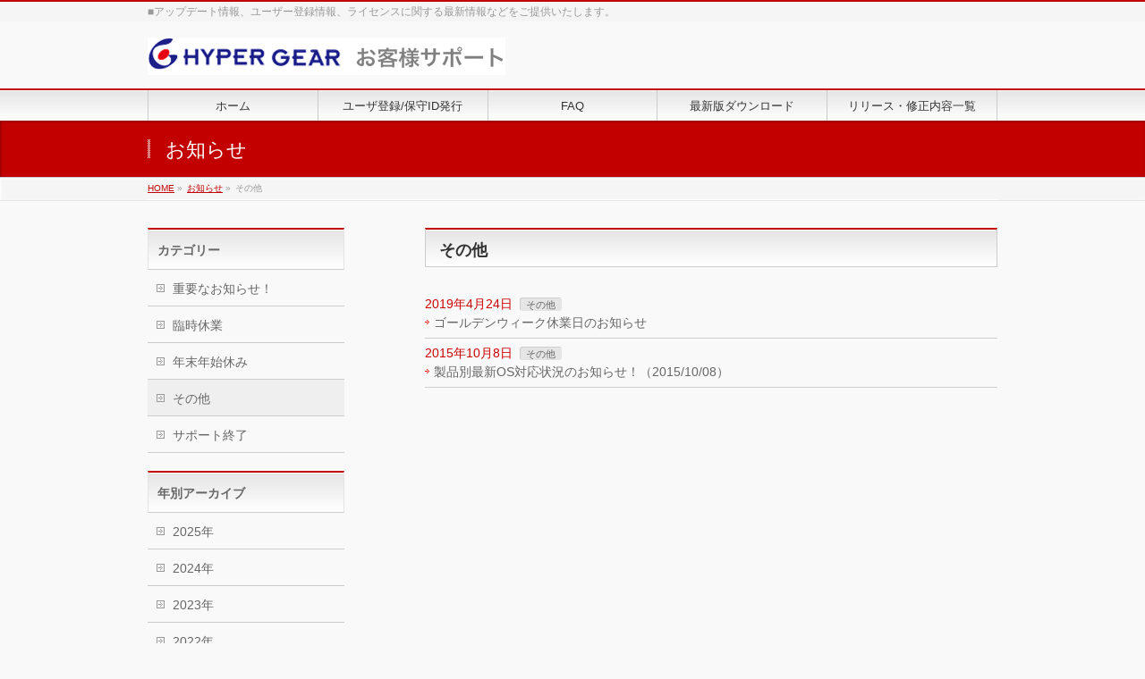

--- FILE ---
content_type: text/html; charset=UTF-8
request_url: https://www.hypergear.com/hgsupport/info-cat/others/
body_size: 8025
content:
<!DOCTYPE html>
<!--[if IE]>
<meta http-equiv="X-UA-Compatible" content="IE=Edge">
<![endif]-->
<html xmlns:fb="http://ogp.me/ns/fb#" lang="ja">
<head>
<meta charset="UTF-8" />
<link rel="start" href="https://www.hypergear.com/hgsupport" title="HOME" />

<meta id="viewport" name="viewport" content="width=device-width, initial-scale=1">
<title>その他 | ハイパーギア　お客様サポート</title>
<meta name="keywords" content="ハイパーギア,お客様サポート" />
<link rel='dns-prefetch' href='//fonts.googleapis.com' />
<link rel='dns-prefetch' href='//s.w.org' />
<link rel="alternate" type="application/rss+xml" title="ハイパーギア　お客様サポート &raquo; フィード" href="https://www.hypergear.com/hgsupport/feed/" />
<link rel="alternate" type="application/rss+xml" title="ハイパーギア　お客様サポート &raquo; コメントフィード" href="https://www.hypergear.com/hgsupport/comments/feed/" />
<link rel="alternate" type="application/rss+xml" title="ハイパーギア　お客様サポート &raquo; その他 お知らせカテゴリー のフィード" href="https://www.hypergear.com/hgsupport/info-cat/others/feed/" />
<meta name="description" content="その他 について。ハイパーギア　お客様サポート ■アップデート情報、ユーザー登録情報、ライセンスに関する最新情報などをご提供いたします。" />
<style type="text/css">.keyColorBG,.keyColorBGh:hover,.keyColor_bg,.keyColor_bg_hover:hover{background-color: #c30000;}.keyColorCl,.keyColorClh:hover,.keyColor_txt,.keyColor_txt_hover:hover{color: #c30000;}.keyColorBd,.keyColorBdh:hover,.keyColor_border,.keyColor_border_hover:hover{border-color: #c30000;}.color_keyBG,.color_keyBGh:hover,.color_key_bg,.color_key_bg_hover:hover{background-color: #c30000;}.color_keyCl,.color_keyClh:hover,.color_key_txt,.color_key_txt_hover:hover{color: #c30000;}.color_keyBd,.color_keyBdh:hover,.color_key_border,.color_key_border_hover:hover{border-color: #c30000;}</style>
		<script type="text/javascript">
			window._wpemojiSettings = {"baseUrl":"https:\/\/s.w.org\/images\/core\/emoji\/11\/72x72\/","ext":".png","svgUrl":"https:\/\/s.w.org\/images\/core\/emoji\/11\/svg\/","svgExt":".svg","source":{"concatemoji":"https:\/\/www.hypergear.com\/hgsupport\/wp-includes\/js\/wp-emoji-release.min.js?ver=4.9.26"}};
			!function(e,a,t){var n,r,o,i=a.createElement("canvas"),p=i.getContext&&i.getContext("2d");function s(e,t){var a=String.fromCharCode;p.clearRect(0,0,i.width,i.height),p.fillText(a.apply(this,e),0,0);e=i.toDataURL();return p.clearRect(0,0,i.width,i.height),p.fillText(a.apply(this,t),0,0),e===i.toDataURL()}function c(e){var t=a.createElement("script");t.src=e,t.defer=t.type="text/javascript",a.getElementsByTagName("head")[0].appendChild(t)}for(o=Array("flag","emoji"),t.supports={everything:!0,everythingExceptFlag:!0},r=0;r<o.length;r++)t.supports[o[r]]=function(e){if(!p||!p.fillText)return!1;switch(p.textBaseline="top",p.font="600 32px Arial",e){case"flag":return s([55356,56826,55356,56819],[55356,56826,8203,55356,56819])?!1:!s([55356,57332,56128,56423,56128,56418,56128,56421,56128,56430,56128,56423,56128,56447],[55356,57332,8203,56128,56423,8203,56128,56418,8203,56128,56421,8203,56128,56430,8203,56128,56423,8203,56128,56447]);case"emoji":return!s([55358,56760,9792,65039],[55358,56760,8203,9792,65039])}return!1}(o[r]),t.supports.everything=t.supports.everything&&t.supports[o[r]],"flag"!==o[r]&&(t.supports.everythingExceptFlag=t.supports.everythingExceptFlag&&t.supports[o[r]]);t.supports.everythingExceptFlag=t.supports.everythingExceptFlag&&!t.supports.flag,t.DOMReady=!1,t.readyCallback=function(){t.DOMReady=!0},t.supports.everything||(n=function(){t.readyCallback()},a.addEventListener?(a.addEventListener("DOMContentLoaded",n,!1),e.addEventListener("load",n,!1)):(e.attachEvent("onload",n),a.attachEvent("onreadystatechange",function(){"complete"===a.readyState&&t.readyCallback()})),(n=t.source||{}).concatemoji?c(n.concatemoji):n.wpemoji&&n.twemoji&&(c(n.twemoji),c(n.wpemoji)))}(window,document,window._wpemojiSettings);
		</script>
		<style type="text/css">
img.wp-smiley,
img.emoji {
	display: inline !important;
	border: none !important;
	box-shadow: none !important;
	height: 1em !important;
	width: 1em !important;
	margin: 0 .07em !important;
	vertical-align: -0.1em !important;
	background: none !important;
	padding: 0 !important;
}
</style>
<link rel='stylesheet' id='contact-form-7-css'  href='https://www.hypergear.com/hgsupport/wp-content/plugins/contact-form-7/includes/css/styles.css?ver=5.1.1' type='text/css' media='all' />
<link rel='stylesheet' id='Biz_Vektor_common_style-css'  href='https://www.hypergear.com/hgsupport/wp-content/themes/biz-vektor_new/css/bizvektor_common_min.css?ver=0.10.1.1' type='text/css' media='all' />
<link rel='stylesheet' id='Biz_Vektor_Design_style-css'  href='https://www.hypergear.com/hgsupport/wp-content/themes/biz-vektor_new/design_skins/001/001.css?ver=0.10.1.1' type='text/css' media='all' />
<link rel='stylesheet' id='Biz_Vektor_plugin_sns_style-css'  href='https://www.hypergear.com/hgsupport/wp-content/themes/biz-vektor_new/plugins/sns/style_bizvektor_sns.css?ver=4.9.26' type='text/css' media='all' />
<link rel='stylesheet' id='Biz_Vektor_add_web_fonts-css'  href='//fonts.googleapis.com/css?family=Droid+Sans%3A700%7CLato%3A900%7CAnton&#038;ver=4.9.26' type='text/css' media='all' />
<script type='text/javascript' src='https://www.hypergear.com/hgsupport/wp-includes/js/jquery/jquery.js?ver=1.12.4'></script>
<script type='text/javascript' src='https://www.hypergear.com/hgsupport/wp-includes/js/jquery/jquery-migrate.min.js?ver=1.4.1'></script>
<script type='text/javascript' src='https://www.hypergear.com/hgsupport/wp-content/plugins/jquery-vertical-accordion-menu/js/jquery.hoverIntent.minified.js?ver=4.9.26'></script>
<script type='text/javascript' src='https://www.hypergear.com/hgsupport/wp-content/plugins/jquery-vertical-accordion-menu/js/jquery.cookie.js?ver=4.9.26'></script>
<script type='text/javascript' src='https://www.hypergear.com/hgsupport/wp-content/plugins/jquery-vertical-accordion-menu/js/jquery.dcjqaccordion.2.9.js?ver=4.9.26'></script>
<link rel='https://api.w.org/' href='https://www.hypergear.com/hgsupport/wp-json/' />
<link rel="EditURI" type="application/rsd+xml" title="RSD" href="https://www.hypergear.com/hgsupport/xmlrpc.php?rsd" />
<link rel="wlwmanifest" type="application/wlwmanifest+xml" href="https://www.hypergear.com/hgsupport/wp-includes/wlwmanifest.xml" /> 
<!-- [ BizVektor OGP ] -->
<meta property="og:site_name" content="ハイパーギア　お客様サポート" />
<meta property="og:url" content="https://www.hypergear.com/hgsupport/info-cat/others/" />
<meta property="fb:app_id" content="" />
<meta property="og:type" content="article" />
<!-- [ /BizVektor OGP ] -->
<!--[if lte IE 8]>
<link rel="stylesheet" type="text/css" media="all" href="https://www.hypergear.com/hgsupport/wp-content/themes/biz-vektor_new/design_skins/001/001_oldie.css" />
<![endif]-->
<link rel="pingback" href="https://www.hypergear.com/hgsupport/xmlrpc.php" />
<link rel="icon" href="https://www.hypergear.com/hgsupport/wp-content/uploads/2021/09/hg-logo150x150.png" sizes="32x32" />
<link rel="icon" href="https://www.hypergear.com/hgsupport/wp-content/uploads/2021/09/hg-logo150x150.png" sizes="192x192" />
<link rel="apple-touch-icon-precomposed" href="https://www.hypergear.com/hgsupport/wp-content/uploads/2021/09/hg-logo150x150.png" />
<meta name="msapplication-TileImage" content="https://www.hypergear.com/hgsupport/wp-content/uploads/2021/09/hg-logo150x150.png" />
		<style type="text/css">
a	{ color:#c30000; }
a:hover	{ color:#ff0000;}

a.btn,
.linkBtn.linkBtnS a,
.linkBtn.linkBtnM a,
.moreLink a,
.btn.btnS a,
.btn.btnM a,
.btn.btnL a,
.content p.btn.btnL input,
input[type=button],
input[type=submit],
#searchform input[type=submit],
p.form-submit input[type=submit],
form#searchform input#searchsubmit,
.content form input.wpcf7-submit,
#confirm-button input	{ background-color:#c30000;color:#f5f5f5; }

.moreLink a:hover,
.btn.btnS a:hover,
.btn.btnM a:hover,
.btn.btnL a:hover	{ background-color:#ff0000; color:#f5f5f5;}

#headerTop { border-top-color:#c30000;}
#header #headContact #headContactTel	{color:#c30000;}

#gMenu	{ border-top:2px solid #c30000; }
#gMenu h3.assistive-text {
background-color:#c30000;
border-right:1px solid #990000;
background: -webkit-gradient(linear, 0 0, 0 bottom, from(#c30000), to(#990000));
background: -moz-linear-gradient(#c30000, #990000);
background: linear-gradient(#c30000, #990000);
-ms-filter: "progid:DXImageTransform.Microsoft.Gradient(StartColorStr=#c30000, EndColorStr=#990000)";
}

#gMenu .menu li.current_page_item > a,
#gMenu .menu li > a:hover { background-color:#c30000; }

#pageTitBnr	{ background-color:#c30000; }

#panList a	{ color:#c30000; }
#panList a:hover	{ color:#ff0000; }

.content h2,
.content h1.contentTitle,
.content h1.entryPostTitle { border-top:2px solid #c30000;}
.content h3	{ border-left-color:#c30000;}
.content h4,
.content dt	{ color:#c30000; }

.content .infoList .infoCate a:hover	{ background-color:#c30000; }

.content .child_page_block h4 a	{ border-color:#c30000; }
.content .child_page_block h4 a:hover,
.content .child_page_block p a:hover	{ color:#c30000; }

.content .childPageBox ul li.current_page_item li a	{ color:#c30000; }

.content .mainFootContact p.mainFootTxt span.mainFootTel	{ color:#c30000; }
.content .mainFootContact .mainFootBt a			{ background-color:#c30000; }
.content .mainFootContact .mainFootBt a:hover	{ background-color:#ff0000; }

.sideTower .localHead	{ border-top-color:#c30000; }
.sideTower li.sideBnr#sideContact a		{ background-color:#c30000; }
.sideTower li.sideBnr#sideContact a:hover	{ background-color:#ff0000; }
.sideTower .sideWidget h4	{ border-left-color:#c30000; }

#pagetop a	{ background-color:#c30000; }
#footMenu	{ background-color:#c30000;border-top-color:#990000; }

#topMainBnr	{ background-color:#c30000; }
#topMainBnrFrame a.slideFrame:hover	{ border:4px solid #ff0000; }

#topPr .topPrInner h3	{ border-left-color:#c30000 ; }
#topPr .topPrInner p.moreLink a	{ background-color:#c30000; }
#topPr .topPrInner p.moreLink a:hover { background-color:#ff0000; }

.paging span,
.paging a	{ color:#c30000;border:1px solid #c30000; }
.paging span.current,
.paging a:hover	{ background-color:#c30000; }

@media (min-width: 770px) {
#gMenu .menu > li.current_page_item > a,
#gMenu .menu > li.current-menu-item > a,
#gMenu .menu > li.current_page_ancestor > a ,
#gMenu .menu > li.current-page-ancestor > a ,
#gMenu .menu > li > a:hover	{
background-color:#c30000;
border-right:1px solid #990000;
background: -webkit-gradient(linear, 0 0, 0 bottom, from(#c30000), to(#990000));
background: -moz-linear-gradient(#c30000, #990000);
background: linear-gradient(#c30000, #990000);
-ms-filter: "progid:DXImageTransform.Microsoft.Gradient(StartColorStr=#c30000, EndColorStr=#990000)";
}
}
		</style>
<!--[if lte IE 8]>
<style type="text/css">
#gMenu .menu > li.current_page_item > a,
#gMenu .menu > li.current_menu_item > a,
#gMenu .menu > li.current_page_ancestor > a ,
#gMenu .menu > li.current-page-ancestor > a ,
#gMenu .menu > li > a:hover	{
background-color:#c30000;
border-right:1px solid #990000;
background: -webkit-gradient(linear, 0 0, 0 bottom, from(#c30000), to(#990000));
background: -moz-linear-gradient(#c30000, #990000);
background: linear-gradient(#c30000, #990000);
-ms-filter: "progid:DXImageTransform.Microsoft.Gradient(StartColorStr=#c30000, EndColorStr=#990000)";
}
</style>
<![endif]-->

	<style type="text/css">
/*-------------------------------------------*/
/*	menu divide
/*-------------------------------------------*/
@media (min-width: 970px) { #gMenu .menu > li { width:20%; text-align:center; } }
</style>
<style type="text/css">
/*-------------------------------------------*/
/*	font
/*-------------------------------------------*/
h1,h2,h3,h4,h4,h5,h6,#header #site-title,#pageTitBnr #pageTitInner #pageTit,#content .leadTxt,#sideTower .localHead {font-family: "ヒラギノ角ゴ Pro W3","Hiragino Kaku Gothic Pro","メイリオ",Meiryo,Osaka,"ＭＳ Ｐゴシック","MS PGothic",sans-serif; }
#pageTitBnr #pageTitInner #pageTit { font-weight:lighter; }
#gMenu .menu li a strong {font-family: "ヒラギノ角ゴ Pro W3","Hiragino Kaku Gothic Pro","メイリオ",Meiryo,Osaka,"ＭＳ Ｐゴシック","MS PGothic",sans-serif; }
</style>
<link rel="stylesheet" href="https://www.hypergear.com/hgsupport/wp-content/themes/biz-vektor_new/style.css" type="text/css" media="all" />
<style type="text/css">
@media (min-width: 970px) {
.rssBtn { display: none; }
}</style>
			<script>
		(function(i,s,o,g,r,a,m){i['GoogleAnalyticsObject']=r;i[r]=i[r]||function(){
		(i[r].q=i[r].q||[]).push(arguments)},i[r].l=1*new Date();a=s.createElement(o),
		m=s.getElementsByTagName(o)[0];a.async=1;a.src=g;m.parentNode.insertBefore(a,m)
		})(window,document,'script','//www.google-analytics.com/analytics.js','ga');
		ga('create', 'UA-466164-1', 'www.hypergear.com/hgsupport');
		ga('send', 'pageview');
				</script>
		</head>

<body class="archive tax-info-cat term-others term-32 two-column left-sidebar">

<div id="fb-root"></div>

<div id="wrap">


<!-- [ #headerTop ] -->
<div id="headerTop">
<div class="innerBox">
<div id="site-description">■アップデート情報、ユーザー登録情報、ライセンスに関する最新情報などをご提供いたします。</div>
</div>
</div><!-- [ /#headerTop ] -->

<!-- [ #header ] -->
<header id="header" class="header">
<div id="headerInner" class="innerBox">
<!-- [ #headLogo ] -->
<div id="site-title">
<a href="https://www.hypergear.com/hgsupport/" title="ハイパーギア　お客様サポート" rel="home">
<img src="//www.hypergear.com/hgsupport/wp-content/uploads/2018/10/logo-hg-support.jpg" alt="ハイパーギア　お客様サポート" /></a>
</div>
<!-- [ /#headLogo ] -->

<!-- [ #headContact ] -->
<!-- [ /#headContact ] -->

</div>
<!-- #headerInner -->
</header>
<!-- [ /#header ] -->


<!-- [ #gMenu ] -->
<div id="gMenu" class="itemClose">
<div id="gMenuInner" class="innerBox">
<h3 class="assistive-text" onclick="showHide('gMenu');"><span>MENU</span></h3>
<div class="skip-link screen-reader-text">
	<a href="#content" title="メニューを飛ばす">メニューを飛ばす</a>
</div>
<div class="menu-%e3%83%a1%e3%83%8b%e3%83%a5%e3%83%bc%ef%bc%91-container"><ul id="menu-%e3%83%a1%e3%83%8b%e3%83%a5%e3%83%bc%ef%bc%91" class="menu"><li id="menu-item-95" class="menu-item menu-item-type-post_type menu-item-object-page menu-item-home"><a href="https://www.hypergear.com/hgsupport/"><strong>ホーム</strong></a></li>
<li id="menu-item-195" class="menu-item menu-item-type-post_type menu-item-object-page"><a href="https://www.hypergear.com/hgsupport/register/user-license/"><strong>ユーザ登録/保守ID発行</strong></a></li>
<li id="menu-item-97" class="menu-item menu-item-type-custom menu-item-object-custom"><a target="_blank" href="https://www.hypergear.com/support_faq/"><strong>FAQ</strong></a></li>
<li id="menu-item-94" class="menu-item menu-item-type-post_type menu-item-object-page"><a href="https://www.hypergear.com/hgsupport/download/"><strong>最新版ダウンロード</strong></a></li>
<li id="menu-item-96" class="menu-item menu-item-type-post_type menu-item-object-page current_page_parent"><a href="https://www.hypergear.com/hgsupport/list/"><strong>リリース・修正内容一覧</strong></a></li>
</ul></div>
</div><!-- [ /#gMenuInner ] -->
</div>
<!-- [ /#gMenu ] -->


<div id="pageTitBnr">
<div class="innerBox">
<div id="pageTitInner">
<h1 id="pageTit">
お知らせ</h1>
</div><!-- [ /#pageTitInner ] -->
</div>
</div><!-- [ /#pageTitBnr ] -->
<!-- [ #panList ] -->
<div id="panList">
<div id="panListInner" class="innerBox"><ul><li id="panHome" itemprop="itemListElement" itemscope itemtype="http://schema.org/ListItem"><a href="https://www.hypergear.com/hgsupport" itemprop="item"><span itemprop="name">HOME</span></a> &raquo; </li><li itemprop="itemListElement" itemscope itemtype="http://schema.org/ListItem"><a href="https://www.hypergear.com/hgsupport/info/" itemprop="item"><span itemprop="name">お知らせ</span></a> &raquo; </li><li itemprop="itemListElement" itemscope itemtype="http://schema.org/ListItem"><span itemprop="name">その他</span></li></ul></div>
</div>
<!-- [ /#panList ] -->

<div id="main" class="main"><!-- [ #container ] -->
<div id="container" class="innerBox">
	<!-- [ #content ] -->
	<div id="content" class="content">
	<h1 class="contentTitle">その他</h1>			<div class="infoList">
		
					<ul class="entryList">
							<li id="post-1854">
<span class="infoDate">2019年4月24日</span>
<span class="infoCate"> <a href="https://www.hypergear.com/hgsupport/info-cat/others/" rel="tag">その他</a></span>
<span class="infoTxt"><a href="https://www.hypergear.com/hgsupport/info/190427-0506/">ゴールデンウィーク休業日のお知らせ</a></span>
</li>							<li id="post-1168">
<span class="infoDate">2015年10月8日</span>
<span class="infoCate"> <a href="https://www.hypergear.com/hgsupport/info-cat/others/" rel="tag">その他</a></span>
<span class="infoTxt"><a href="https://www.hypergear.com/hgsupport/info/os/">製品別最新OS対応状況のお知らせ！（2015/10/08）</a></span>
</li>						</ul>
		
				</div><!-- [ /.infoList ] -->
		</div>
	<!-- [ /#content ] -->

<!-- [ #sideTower ] -->
<div id="sideTower" class="sideTower">
		<div class="localSection sideWidget">
		<div class="localNaviBox">
		<h3 class="localHead">カテゴリー</h3>
		<ul class="localNavi">
	    	<li class="cat-item cat-item-2"><a href="https://www.hypergear.com/hgsupport/info-cat/important-news/" >重要なお知らせ！</a>
</li>
	<li class="cat-item cat-item-3"><a href="https://www.hypergear.com/hgsupport/info-cat/kyugyo/" >臨時休業</a>
</li>
	<li class="cat-item cat-item-4"><a href="https://www.hypergear.com/hgsupport/info-cat/nenmatu/" >年末年始休み</a>
</li>
	<li class="cat-item cat-item-32 current-cat"><a href="https://www.hypergear.com/hgsupport/info-cat/others/" >その他</a>
</li>
	<li class="cat-item cat-item-48"><a href="https://www.hypergear.com/hgsupport/info-cat/%e3%82%b5%e3%83%9d%e3%83%bc%e3%83%88%e7%b5%82%e4%ba%86/" >サポート終了</a>
</li>
		</ul>
		</div>
		</div>
	
	<div class="localSection sideWidget">
	<div class="localNaviBox">
	<h3 class="localHead">年別アーカイブ</h3>
	<ul class="localNavi">
		<li><a href='https://www.hypergear.com/hgsupport/2025/?post_type=info'>2025年</a></li>
	<li><a href='https://www.hypergear.com/hgsupport/2024/?post_type=info'>2024年</a></li>
	<li><a href='https://www.hypergear.com/hgsupport/2023/?post_type=info'>2023年</a></li>
	<li><a href='https://www.hypergear.com/hgsupport/2022/?post_type=info'>2022年</a></li>
	<li><a href='https://www.hypergear.com/hgsupport/2021/?post_type=info'>2021年</a></li>
	<li><a href='https://www.hypergear.com/hgsupport/2020/?post_type=info'>2020年</a></li>
	<li><a href='https://www.hypergear.com/hgsupport/2019/?post_type=info'>2019年</a></li>
	<li><a href='https://www.hypergear.com/hgsupport/2018/?post_type=info'>2018年</a></li>
	<li><a href='https://www.hypergear.com/hgsupport/2017/?post_type=info'>2017年</a></li>
	<li><a href='https://www.hypergear.com/hgsupport/2016/?post_type=info'>2016年</a></li>
	<li><a href='https://www.hypergear.com/hgsupport/2015/?post_type=info'>2015年</a></li>
	<li><a href='https://www.hypergear.com/hgsupport/2014/?post_type=info'>2014年</a></li>
	<li><a href='https://www.hypergear.com/hgsupport/2013/?post_type=info'>2013年</a></li>
	</ul>
	</div>
	</div>

	<ul><li class="sideBnr" id="sideContact"><a href="https://ssl.hypergear.com/support/contact/supportmail_form.html">
<img src="https://www.hypergear.com/hgsupport/wp-content/themes/biz-vektor_new/images/bnr_contact_ja.png" alt="メールでお問い合わせはこちら">
</a></li>
</ul>
<div class="sideWidget widget widget_search" id="search-4"><form role="search" method="get" id="searchform" class="searchform" action="https://www.hypergear.com/hgsupport/">
				<div>
					<label class="screen-reader-text" for="s">検索:</label>
					<input type="text" value="" name="s" id="s" />
					<input type="submit" id="searchsubmit" value="検索" />
				</div>
			</form></div><div class="sideWidget widget widget_text" id="text-6">			<div class="textwidget"><p><center><a href="https://www.hypergear.com/" target="_blank" rel="noopener"><img class="alignnone wp-image-1773 size-full" src="https://www.hypergear.com/hgsupport/wp-content/uploads/2018/10/HG-logo.gif" alt="株式会社ハイパーギア" width="180" height="29" /></a></center></p>
</div>
		</div></div>
<!-- [ /#sideTower ] -->
</div>
<!-- [ /#container ] -->

</div><!-- #main -->

<div id="back-top">
<a href="#wrap">
	<img id="pagetop" src="https://www.hypergear.com/hgsupport/wp-content/themes/biz-vektor_new/js/res-vektor/images/footer_pagetop.png" alt="PAGETOP" />
</a>
</div>

<!-- [ #footerSection ] -->
<div id="footerSection">

	<div id="pagetop">
	<div id="pagetopInner" class="innerBox">
	<a href="#wrap">PAGETOP</a>
	</div>
	</div>

	<div id="footMenu">
	<div id="footMenuInner" class="innerBox">
	<div class="menu-%e3%82%b5%e3%82%a4%e3%83%88%e3%83%9e%e3%83%83%e3%83%97%ef%bc%88%e3%82%b7%e3%83%b3%e3%83%97%e3%83%ab%ef%bc%89-container"><ul id="menu-%e3%82%b5%e3%82%a4%e3%83%88%e3%83%9e%e3%83%83%e3%83%97%ef%bc%88%e3%82%b7%e3%83%b3%e3%83%97%e3%83%ab%ef%bc%89" class="menu"><li id="menu-item-675" class="menu-item menu-item-type-post_type menu-item-object-page menu-item-home menu-item-675"><a href="https://www.hypergear.com/hgsupport/">ホーム</a></li>
<li id="menu-item-665" class="menu-item menu-item-type-post_type menu-item-object-page menu-item-665"><a href="https://www.hypergear.com/hgsupport/register/">ユーザ登録/保守契約ID発行</a></li>
<li id="menu-item-669" class="menu-item menu-item-type-custom menu-item-object-custom menu-item-669"><a href="https://www.hypergear.com/support_faq">FAQ</a></li>
<li id="menu-item-667" class="menu-item menu-item-type-post_type menu-item-object-page menu-item-667"><a href="https://www.hypergear.com/hgsupport/download/">最新版ダウンロード</a></li>
<li id="menu-item-666" class="menu-item menu-item-type-post_type menu-item-object-page current_page_parent menu-item-666"><a href="https://www.hypergear.com/hgsupport/list/">リリース・修正内容一覧</a></li>
<li id="menu-item-663" class="menu-item menu-item-type-post_type menu-item-object-page menu-item-663"><a href="https://www.hypergear.com/hgsupport/info/">お知らせ一覧</a></li>
</ul></div>	</div>
	</div>

	<!-- [ #footer ] -->
	<div id="footer">
	<!-- [ #footerInner ] -->
	<div id="footerInner" class="innerBox">
		<dl id="footerOutline">
		<dt>株式会社ハイパーギア</dt>
		<dd>
				</dd>
		</dl>
		<!-- [ #footerSiteMap ] -->
		<div id="footerSiteMap">
<div class="menu-%e3%82%b5%e3%82%a4%e3%83%88%e3%83%9e%e3%83%83%e3%83%97%ef%bc%88%e3%83%95%e3%83%83%e3%82%bf%e3%83%bc%ef%bc%89-container"><ul id="menu-%e3%82%b5%e3%82%a4%e3%83%88%e3%83%9e%e3%83%83%e3%83%97%ef%bc%88%e3%83%95%e3%83%83%e3%82%bf%e3%83%bc%ef%bc%89" class="menu"><li id="menu-item-107" class="menu-item menu-item-type-custom menu-item-object-custom menu-item-has-children menu-item-107"><a target="_blank" href="http://hypergear.com/support/register/license/support_registration.html">ユーザ登録/保守契約ID発行</a>
<ul class="sub-menu">
	<li id="menu-item-674" class="menu-item menu-item-type-post_type menu-item-object-page menu-item-674"><a href="https://www.hypergear.com/hgsupport/register/user-license/">ユーザ登録</a></li>
	<li id="menu-item-672" class="menu-item menu-item-type-post_type menu-item-object-page menu-item-672"><a href="https://www.hypergear.com/hgsupport/register/pscanserv4-5codeword/">HGPscanServ4.5ユーザ</a></li>
	<li id="menu-item-671" class="menu-item menu-item-type-post_type menu-item-object-page menu-item-671"><a href="https://www.hypergear.com/hgsupport/register/user-change/">ユーザ登録情報変更</a></li>
	<li id="menu-item-670" class="menu-item menu-item-type-post_type menu-item-object-page menu-item-670"><a href="https://www.hypergear.com/hgsupport/register/codeword-change/">コードワード再発行</a></li>
	<li id="menu-item-673" class="menu-item menu-item-type-post_type menu-item-object-page menu-item-673"><a href="https://www.hypergear.com/hgsupport/register/license-id/">保守契約ID発行</a></li>
</ul>
</li>
<li id="menu-item-99" class="menu-item menu-item-type-post_type menu-item-object-page menu-item-has-children menu-item-99"><a href="https://www.hypergear.com/hgsupport/download/">最新版ダウンロード</a>
<ul class="sub-menu">
	<li id="menu-item-101" class="menu-item menu-item-type-post_type menu-item-object-page menu-item-101"><a href="https://www.hypergear.com/hgsupport/download/hgpscan-series/">HGPscanシリーズ</a></li>
	<li id="menu-item-641" class="menu-item menu-item-type-post_type menu-item-object-page menu-item-641"><a href="https://www.hypergear.com/hgsupport/download/pdfdistributer/">HGPDF配布制限ツール</a></li>
	<li id="menu-item-639" class="menu-item menu-item-type-post_type menu-item-object-page menu-item-639"><a href="https://www.hypergear.com/hgsupport/download/gamenprotectiis/">画面プロテクト for IIS</a></li>
	<li id="menu-item-638" class="menu-item menu-item-type-post_type menu-item-object-page menu-item-638"><a href="https://www.hypergear.com/hgsupport/download/filepro-iis/">ファイルプロテクト for IIS</a></li>
	<li id="menu-item-637" class="menu-item menu-item-type-post_type menu-item-object-page menu-item-637"><a href="https://www.hypergear.com/hgsupport/download/filepro-sp/">ファイルプロテクト for SharePoint</a></li>
	<li id="menu-item-100" class="menu-item menu-item-type-post_type menu-item-object-page menu-item-100"><a href="https://www.hypergear.com/hgsupport/download/qr-autoprinter/">HGQRオートプリンタ</a></li>
	<li id="menu-item-636" class="menu-item menu-item-type-post_type menu-item-object-page menu-item-636"><a href="https://www.hypergear.com/hgsupport/download/hgdds/">HGDDS</a></li>
	<li id="menu-item-635" class="menu-item menu-item-type-post_type menu-item-object-page menu-item-635"><a href="https://www.hypergear.com/hgsupport/download/hgpcouter/">旧：HGpCounter</a></li>
	<li id="menu-item-640" class="menu-item menu-item-type-post_type menu-item-object-page menu-item-640"><a href="https://www.hypergear.com/hgsupport/download/qrgene-tool/">HGQRコード生成ツール</a></li>
	<li id="menu-item-634" class="menu-item menu-item-type-post_type menu-item-object-page menu-item-634"><a href="https://www.hypergear.com/hgsupport/download/kantan-agent/">カンタン文書エージェント</a></li>
	<li id="menu-item-633" class="menu-item menu-item-type-post_type menu-item-object-page menu-item-633"><a href="https://www.hypergear.com/hgsupport/download/old_support/">その他製品のサポート情報</a></li>
	<li id="menu-item-1165" class="menu-item menu-item-type-post_type menu-item-object-page menu-item-1165"><a href="https://www.hypergear.com/hgsupport/download/products-os/">製品別 最新OS対応状況</a></li>
</ul>
</li>
<li id="menu-item-105" class="menu-item menu-item-type-post_type menu-item-object-page current_page_parent menu-item-has-children menu-item-105"><a href="https://www.hypergear.com/hgsupport/list/">リリース・修正内容一覧</a>
<ul class="sub-menu">
	<li id="menu-item-642" class="menu-item menu-item-type-taxonomy menu-item-object-category menu-item-has-children menu-item-642"><a href="https://www.hypergear.com/hgsupport/category/dl-installer/">HGPscanシリーズ</a>
	<ul class="sub-menu">
		<li id="menu-item-643" class="menu-item menu-item-type-taxonomy menu-item-object-category menu-item-643"><a href="https://www.hypergear.com/hgsupport/category/dl-installer/pscan-inst/">インストーラ</a></li>
		<li id="menu-item-644" class="menu-item menu-item-type-taxonomy menu-item-object-category menu-item-has-children menu-item-644"><a href="https://www.hypergear.com/hgsupport/category/dl-installer/pscan-dl-module/">修正モジュール</a>
		<ul class="sub-menu">
			<li id="menu-item-645" class="menu-item menu-item-type-taxonomy menu-item-object-category menu-item-645"><a href="https://www.hypergear.com/hgsupport/category/dl-installer/pscan-dl-module/seriescommon/">シリーズ共通</a></li>
			<li id="menu-item-646" class="menu-item menu-item-type-taxonomy menu-item-object-category menu-item-646"><a href="https://www.hypergear.com/hgsupport/category/dl-installer/pscan-dl-module/cad-only/">CAD専用</a></li>
		</ul>
</li>
	</ul>
</li>
	<li id="menu-item-647" class="menu-item menu-item-type-taxonomy menu-item-object-category menu-item-647"><a href="https://www.hypergear.com/hgsupport/category/pdfdistributer/">HGPDF配布制限ツール</a></li>
	<li id="menu-item-649" class="menu-item menu-item-type-taxonomy menu-item-object-category menu-item-649"><a href="https://www.hypergear.com/hgsupport/category/gamenprotectiis/">画面プロテクト for IIS</a></li>
	<li id="menu-item-650" class="menu-item menu-item-type-taxonomy menu-item-object-category menu-item-650"><a href="https://www.hypergear.com/hgsupport/category/filepro-sp/">ファイルプロテクト for SharePoint</a></li>
	<li id="menu-item-651" class="menu-item menu-item-type-taxonomy menu-item-object-category menu-item-651"><a href="https://www.hypergear.com/hgsupport/category/filepro-iis/">ファイルプロテクト for IIS</a></li>
	<li id="menu-item-652" class="menu-item menu-item-type-taxonomy menu-item-object-category menu-item-652"><a href="https://www.hypergear.com/hgsupport/category/hgqr-autoprinter/">HGQRオートプリンタ</a></li>
	<li id="menu-item-653" class="menu-item menu-item-type-taxonomy menu-item-object-category menu-item-653"><a href="https://www.hypergear.com/hgsupport/category/hgdds/">HGDDS</a></li>
	<li id="menu-item-654" class="menu-item menu-item-type-taxonomy menu-item-object-category menu-item-654"><a href="https://www.hypergear.com/hgsupport/category/hgpcouter/">HGPDFCounter (旧 HGpCouter)</a></li>
	<li id="menu-item-655" class="menu-item menu-item-type-taxonomy menu-item-object-category menu-item-655"><a href="https://www.hypergear.com/hgsupport/category/qrgene-tool/">HGQRコード生成ツール</a></li>
	<li id="menu-item-648" class="menu-item menu-item-type-taxonomy menu-item-object-category menu-item-648"><a href="https://www.hypergear.com/hgsupport/category/gamenprotectsp/">画面プロテクト for SharePoint</a></li>
	<li id="menu-item-660" class="menu-item menu-item-type-taxonomy menu-item-object-category menu-item-660"><a href="https://www.hypergear.com/hgsupport/category/kantan-agent/">カンタン文書エージェント</a></li>
	<li id="menu-item-661" class="menu-item menu-item-type-taxonomy menu-item-object-category menu-item-661"><a href="https://www.hypergear.com/hgsupport/category/others-products/">その他製品</a></li>
</ul>
</li>
<li id="menu-item-108" class="menu-item menu-item-type-custom menu-item-object-custom menu-item-108"><a target="_blank" href="https://www.hypergear.com/support_faq">FAQ</a></li>
<li id="menu-item-104" class="menu-item menu-item-type-post_type menu-item-object-page menu-item-104"><a href="https://www.hypergear.com/hgsupport/info/">お知らせ一覧</a></li>
<li id="menu-item-103" class="menu-item menu-item-type-post_type menu-item-object-page menu-item-103"><a href="https://www.hypergear.com/hgsupport/sitemap-page/">サイトマップ</a></li>
<li id="menu-item-106" class="menu-item menu-item-type-custom menu-item-object-custom menu-item-106"><a target="_blank" href="https://www.hypergear.com/">ハイパーギアホームページ</a></li>
<li id="menu-item-102" class="menu-item menu-item-type-post_type menu-item-object-page menu-item-home menu-item-102"><a href="https://www.hypergear.com/hgsupport/">ホーム</a></li>
</ul></div></div>
		<!-- [ /#footerSiteMap ] -->
	</div>
	<!-- [ /#footerInner ] -->
	</div>
	<!-- [ /#footer ] -->

	<!-- [ #siteBottom ] -->
	<div id="siteBottom">
	<div id="siteBottomInner" class="innerBox">
	<div id="copy">Copyright &copy; <a href="https://www.hypergear.com/hgsupport/" rel="home">株式会社ハイパーギア</a> All Rights Reserved.</div><div id="powerd">Powered by <a href="https://ja.wordpress.org/">WordPress</a> &amp; <a href="https://bizvektor.com" target="_blank" title="無料WordPressテーマ BizVektor(ビズベクトル)"> BizVektor Theme</a> by <a href="https://www.vektor-inc.co.jp" target="_blank" title="株式会社ベクトル -ウェブサイト制作・WordPressカスタマイズ- [ 愛知県名古屋市 ]">Vektor,Inc.</a> technology.</div>	</div>
	</div>
	<!-- [ /#siteBottom ] -->
</div>
<!-- [ /#footerSection ] -->
</div>
<!-- [ /#wrap ] -->
<script type='text/javascript'>
/* <![CDATA[ */
var wpcf7 = {"apiSettings":{"root":"https:\/\/www.hypergear.com\/hgsupport\/wp-json\/contact-form-7\/v1","namespace":"contact-form-7\/v1"},"cached":"1"};
/* ]]> */
</script>
<script type='text/javascript' src='https://www.hypergear.com/hgsupport/wp-content/plugins/contact-form-7/includes/js/scripts.js?ver=5.1.1'></script>
<script type='text/javascript' src='https://www.hypergear.com/hgsupport/wp-includes/js/wp-embed.min.js?ver=4.9.26'></script>
<script type='text/javascript'>
/* <![CDATA[ */
var bv_sliderParams = {"slideshowSpeed":"5000","animation":"fade"};
/* ]]> */
</script>
<script type='text/javascript' src='https://www.hypergear.com/hgsupport/wp-content/themes/biz-vektor_new/js/biz-vektor-min.js?ver=0.10.1.1'></script>
</body>
</html>